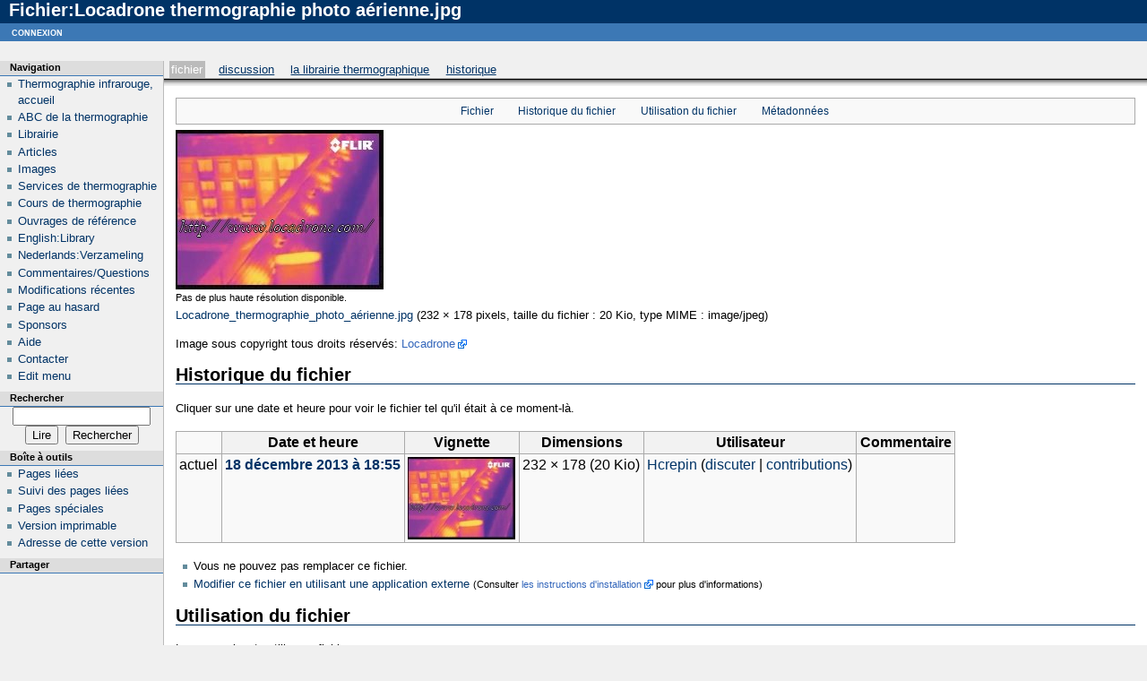

--- FILE ---
content_type: text/html; charset=UTF-8
request_url: https://www.thethermograpiclibrary.org/index.php?title=Fichier:Locadrone_thermographie_photo_a%C3%A9rienne.jpg
body_size: 7919
content:
<script type="text/javascript">

  var _gaq = _gaq || [];
  _gaq.push(['_setAccount', 'UA-38563983-1']);
  _gaq.push(['_trackPageview']);

  (function() {
    var ga = document.createElement('script'); ga.type = 'text/javascript'; ga.async = true;
    ga.src = ('https:' == document.location.protocol ? 'https://ssl' : 'http://www') + '.google-analytics.com/ga.js';
    var s = document.getElementsByTagName('script')[0]; s.parentNode.insertBefore(ga, s);
  })();

</script><meta name="Author" content="Hugues CREPIN, www.imagerie-centre.be"/>
<meta name="Keywords" content="Thermographie, thermography, thermogramme, Hugues, CREPIN, b&acirc;timent, min&eacute;raux, eau, pictures, images, animaux, spectroscopie, infrarouge, infra-rouge, panneau, pannel, solar, solaire, photovolta&iuml;que, imagerie, librairie, thermographique, thermique, FLIR"/>
<meta name="Revisit-after" content="2 weeks"/>
<br />
<b>Notice</b>:  curl_setopt_array(): CURLOPT_SSL_VERIFYHOST no longer accepts the value 1, value 2 will be used instead in <b>/home/u169543546/domains/thethermograpiclibrary.org/public_html/includes/HttpFunctions.php</b> on line <b>749</b><br />
<!DOCTYPE html>
<html lang="fr" dir="ltr" class="client-nojs">
<head>
<title>Fichier:Locadrone thermographie photo aérienne.jpg - La Librairie Thermographique</title>
<meta charset="UTF-8" />
<meta name="generator" content="MediaWiki 1.20.2" />
<link rel="shortcut icon" href="/favicon.ico" />
<link rel="search" type="application/opensearchdescription+xml" href=" /opensearch_desc.php" title="La Librairie Thermographique (fr)" />
<link rel="EditURI" type="application/rsd+xml" href=" /api.php?action=rsd" />
<link rel="copyright" href="http://creativecommons.org/licenses/by-nc/3.0/deed.fr" />
<link rel="alternate" type="application/atom+xml" title="Flux Atom de La Librairie Thermographique" href=" /index.php?title=Sp%C3%A9cial:Modifications_r%C3%A9centes&amp;feed=atom" />
<link rel="stylesheet" href=" /load.php?debug=false&amp;lang=fr&amp;modules=ext.addThis%7Cmediawiki.legacy.commonPrint%2Cshared%7Cskins.modern&amp;only=styles&amp;skin=modern&amp;*" />
<meta name="ResourceLoaderDynamicStyles" content="" />
<style>a:lang(ar),a:lang(ckb),a:lang(fa),a:lang(kk-arab),a:lang(mzn),a:lang(ps),a:lang(ur){text-decoration:none}
/* cache key: u169543546_new_imagerie:resourceloader:filter:minify-css:7:1ff30dabe4dfc409c279b65205a6a892 */</style>

<script src=" /load.php?debug=false&amp;lang=fr&amp;modules=startup&amp;only=scripts&amp;skin=modern&amp;*"></script>
<script>if(window.mw){
mw.config.set({"wgCanonicalNamespace":"File","wgCanonicalSpecialPageName":false,"wgNamespaceNumber":6,"wgPageName":"Fichier:Locadrone_thermographie_photo_aérienne.jpg","wgTitle":"Locadrone thermographie photo aérienne.jpg","wgCurRevisionId":4194,"wgArticleId":1849,"wgIsArticle":true,"wgAction":"view","wgUserName":null,"wgUserGroups":["*"],"wgCategories":["Image","FLIR","Fer"],"wgBreakFrames":false,"wgPageContentLanguage":"fr","wgSeparatorTransformTable":[",	."," 	,"],"wgDigitTransformTable":["",""],"wgDefaultDateFormat":"dmy","wgMonthNames":["","janvier","février","mars","avril","mai","juin","juillet","août","septembre","octobre","novembre","décembre"],"wgMonthNamesShort":["","janv","fév","mars","avr","mai","juin","juil","août","sept","oct","nov","déc"],"wgRelevantPageName":"Fichier:Locadrone_thermographie_photo_aérienne.jpg","wgRestrictionEdit":[],"wgRestrictionMove":[],"wgRestrictionUpload":[]});
}</script><script>if(window.mw){
mw.loader.implement("user.options",function(){mw.user.options.set({"ccmeonemails":0,"cols":80,"date":"default","diffonly":0,"disablemail":0,"disablesuggest":0,"editfont":"default","editondblclick":0,"editsection":1,"editsectiononrightclick":0,"enotifminoredits":0,"enotifrevealaddr":0,"enotifusertalkpages":1,"enotifwatchlistpages":0,"extendwatchlist":0,"externaldiff":0,"externaleditor":0,"fancysig":0,"forceeditsummary":0,"gender":"unknown","hideminor":0,"hidepatrolled":0,"imagesize":2,"justify":0,"math":1,"minordefault":0,"newpageshidepatrolled":0,"nocache":0,"noconvertlink":0,"norollbackdiff":0,"numberheadings":0,"previewonfirst":0,"previewontop":1,"quickbar":5,"rcdays":7,"rclimit":50,"rememberpassword":0,"rows":25,"searchlimit":20,"showhiddencats":0,"showjumplinks":1,"shownumberswatching":1,"showtoc":1,"showtoolbar":1,"skin":"modern","stubthreshold":0,"thumbsize":2,"underline":2,"uselivepreview":0,"usenewrc":0,"watchcreations":0,"watchdefault":0,"watchdeletion":0,"watchlistdays":3,
"watchlisthideanons":0,"watchlisthidebots":0,"watchlisthideliu":0,"watchlisthideminor":0,"watchlisthideown":0,"watchlisthidepatrolled":0,"watchmoves":0,"wllimit":250,"variant":"fr","language":"fr","searchNs0":true,"searchNs1":false,"searchNs2":false,"searchNs3":false,"searchNs4":false,"searchNs5":false,"searchNs6":false,"searchNs7":false,"searchNs8":false,"searchNs9":false,"searchNs10":false,"searchNs11":false,"searchNs12":false,"searchNs13":false,"searchNs14":false,"searchNs15":false});;},{},{});mw.loader.implement("user.tokens",function(){mw.user.tokens.set({"editToken":"+\\","watchToken":false});;},{},{});
/* cache key: u169543546_new_imagerie:resourceloader:filter:minify-js:7:1b0142dbf019a8e68aee1ad26fbb6f8e */
}</script>
<script>if(window.mw){
mw.loader.load(["mediawiki.page.startup","mediawiki.legacy.wikibits","mediawiki.legacy.ajax"]);
}</script>
<link rel="meta" title="Creative Commons" type="application/rdf+xml" href=" /index.php?title=Fichier:Locadrone_thermographie_photo_a%C3%A9rienne.jpg&amp;action=creativecommons" /></head>
<body class="mediawiki ltr sitedir-ltr ns-6 ns-subject page-Fichier_Locadrone_thermographie_photo_aérienne_jpg skin-modern action-view">



	<!-- heading -->
	<div id="mw_header"><h1 id="firstHeading"><span dir="auto">Fichier:Locadrone thermographie photo aérienne.jpg</span></h1></div>
<meta name="keywords" content="Thermographie, Thermography, thermogramme, picture, infrarouge, image, imagerie, thermique,Mediawiki" />

	<div id="mw_main">
	<div id="mw_contentwrapper">
	<!-- navigation portlet -->
	<div id="p-cactions" class="portlet">
		<h5>Affichages</h5>
		<div class="pBody">
			<ul>
				<li id="ca-nstab-image" class="selected"><a href=" /index.php/Fichier:Locadrone_thermographie_photo_a%C3%A9rienne.jpg" primary="1" context="subject" title="Voir la page du fichier [c]" accesskey="c">Fichier</a></li>
				<li id="ca-talk"><a href=" /index.php/Discussion_fichier:Locadrone_thermographie_photo_a%C3%A9rienne.jpg" primary="1" context="talk" title="Discussion au sujet de cette page de contenu [t]" accesskey="t">Discussion</a></li>
				<li id="ca-main" class="1"><a href=" /index.php/Accueil" context="main">La Librairie Thermographique</a></li>
				<li id="ca-history"><a href=" /index.php?title=Fichier:Locadrone_thermographie_photo_a%C3%A9rienne.jpg&amp;action=history" rel="archives" title="Les versions passées de cette page (avec leurs contributeurs) [h]" accesskey="h">Historique</a></li>
			</ul>
		</div>
	</div>

	<!-- content -->
	<div id="mw_content">
	<!-- contentholder does nothing by default, but it allows users to style the text inside
	     the content area without affecting the meaning of 'em' in #mw_content, which is used
	     for the margins -->
	<div id="mw_contentholder" class="mw-body">
		<div class='mw-topboxes'>
			<div id="mw-js-message" style="display:none;"></div>
			<div class="mw-topbox" id="siteSub">De La Librairie Thermographique</div>
								</div>

		<div id="contentSub"></div>

				<div id="jump-to-nav">Aller à : <a href="#mw_portlets">Navigation</a>, <a href="#searchInput">rechercher</a></div>
		<div id="mw-content-text"><ul id="filetoc"><li><a href="#file">Fichier</a></li>
<li><a href="#filehistory">Historique du fichier</a></li>
<li><a href="#filelinks">Utilisation du fichier</a></li>
<li><a href="#metadata">Métadonnées</a></li></ul><div class="fullImageLink" id="file"><a href=" /images/0/06/Locadrone_thermographie_photo_a%C3%A9rienne.jpg"><img alt="Fichier:Locadrone thermographie photo aérienne.jpg" src=" /images/0/06/Locadrone_thermographie_photo_a%C3%A9rienne.jpg" width="232" height="178" /></a><div class="mw-filepage-resolutioninfo">Pas de plus haute résolution disponible.</div></div>
<div class="fullMedia"><a href=" /images/0/06/Locadrone_thermographie_photo_a%C3%A9rienne.jpg" class="internal" title="Locadrone thermographie photo aérienne.jpg">Locadrone_thermographie_photo_aérienne.jpg</a> &#8206;<span class="fileInfo">(232 × 178 pixels, taille du fichier&#160;: 20 Kio, type MIME&#160;: image/jpeg)</span>
</div>
<div id="mw-imagepage-content" lang="fr" dir="ltr" class="mw-content-ltr"><p>Image sous copyright tous droits réservés: <a rel="nofollow" class="external text" href="http://www.locadrone.com/">Locadrone</a>
</p>
<!-- 
NewPP limit report
Preprocessor visited node count: 1/1000000
Preprocessor generated node count: 4/1000000
Post-expand include size: 0/2097152 bytes
Template argument size: 0/2097152 bytes
Highest expansion depth: 1/40
Expensive parser function count: 0/100
-->

<!-- Saved in parser cache with key u169543546_new_imagerie:pcache:idhash:1849-0!*!*!*!*!*!* and timestamp 20260114161458 -->
</div><h2 id="filehistory">Historique du fichier</h2>
<div id="mw-imagepage-section-filehistory">
<p>Cliquer sur une date et heure pour voir le fichier tel qu'il était à ce moment-là.
</p>
<table class="wikitable filehistory">
<tr><td></td><th>Date et heure</th><th>Vignette</th><th>Dimensions</th><th>Utilisateur</th><th>Commentaire</th></tr>
<tr><td>actuel</td><td class='filehistory-selected' style='white-space: nowrap;'><a href=" /images/0/06/Locadrone_thermographie_photo_a%C3%A9rienne.jpg">18 décembre 2013 à 18:55</a></td><td><a href=" /images/0/06/Locadrone_thermographie_photo_a%C3%A9rienne.jpg"><img alt="Vignette pour la version du 18 décembre 2013 à 18:55" src=" /images/thumb/0/06/Locadrone_thermographie_photo_a%C3%A9rienne.jpg/120px-Locadrone_thermographie_photo_a%C3%A9rienne.jpg" width="120" height="92" /></a></td><td>232 × 178 <span style="white-space: nowrap;">(20 Kio)</span></td><td><a href=" /index.php/Utilisateur:Hcrepin" title="Utilisateur:Hcrepin" class="mw-userlink">Hcrepin</a> <span style="white-space: nowrap;"> <span class="mw-usertoollinks">(<a href=" /index.php/Discussion_utilisateur:Hcrepin" title="Discussion utilisateur:Hcrepin">discuter</a> | <a href=" /index.php/Sp%C3%A9cial:Contributions/Hcrepin" title="Spécial:Contributions/Hcrepin">contributions</a>)</span></span></td><td dir="ltr"></td></tr>
</table>

</div>
<ul>
<li id="mw-imagepage-upload-disallowed">Vous ne pouvez pas remplacer ce fichier.</li>
<li id="mw-imagepage-edit-external"><a href=" /index.php?title=Fichier:Locadrone_thermographie_photo_a%C3%A9rienne.jpg&amp;action=edit&amp;externaledit=true&amp;mode=file" title="Fichier:Locadrone thermographie photo aérienne.jpg">Modifier ce fichier en utilisant une application externe</a> <small>(Consulter <a rel="nofollow" class="external text" href="//www.mediawiki.org/wiki/Manual:External_editors/fr">les instructions d'installation</a> pour plus d'informations)</small></li>
</ul>
<h2 id="filelinks">Utilisation du fichier</h2>
<div id='mw-imagepage-section-linkstoimage'>
<p>La page suivante utilise ce fichier&#160;:
</p><ul class="mw-imagepage-linkstoimage">
<li class="mw-imagepage-linkstoimage-ns0"><a href=" /index.php/Drones_et_thermographie_a%C3%A9rienne" title="Drones et thermographie aérienne">Drones et thermographie aérienne</a></li>
</ul>
</div>
<h2 id="metadata">Métadonnées</h2>
<div class="mw-imagepage-section-metadata">Ce fichier contient des informations supplémentaires, probablement ajoutées par l'appareil photo numérique ou le numériseur utilisé pour le créer. Si le fichier a été modifié depuis son état original, certains détails peuvent ne pas refléter entièrement l'image modifiée.<table id="mw_metadata" class="mw_metadata">
<tr class="exif-make">
<th>Fabricant de l'appareil</th>
<td>FLIR</td>
</tr><tr class="exif-artist">
<th>Auteur</th>
<td>LOCADRONE SAS</td>
</tr><tr class="exif-datetimeoriginal">
<th>Date de la prise originelle</th>
<td>18 décembre 2013 à 19:43</td>
</tr><tr class="exif-imagedescription">
<th>Description de l'image</th>
<td><ul class="metadata-langlist"><li class="mw-metadata-lang-default"><span class="mw-metadata-lang-value">Locadrone, location de drone avec télépilote, photo aérienne digitale et thermographique</span></li>
</ul></td>
</tr><tr class="exif-datetimedigitized collapsable">
<th>Date de la numérisation</th>
<td>18 décembre 2013 à 19:43</td>
</tr><tr class="exif-subsectimeoriginal collapsable">
<th>Date de la prise originelle</th>
<td>16</td>
</tr><tr class="exif-subsectimedigitized collapsable">
<th>Date de la numérisation</th>
<td>16</td>
</tr><tr class="exif-rating collapsable">
<th>Note (sur 5)</th>
<td>3</td>
</tr><tr class="exif-objectname collapsable">
<th>Titre court</th>
<td><ul class="metadata-langlist"><li class="mw-metadata-lang-default"><span class="mw-metadata-lang-value">Locadrone, location de drone avec télépilote, photo aérienne digitale et thermographique</span></li>
</ul></td>
</tr><tr class="exif-keywords collapsable">
<th>Mots-clés</th>
<td>Thermographie infrarouge</td>
</tr></table>
</div>
</div><div class="printfooter">
Récupérée de « <a href=" /index.php?title=Fichier:Locadrone_thermographie_photo_aérienne.jpg&amp;oldid=4194"> /index.php?title=Fichier:Locadrone_thermographie_photo_aérienne.jpg&amp;oldid=4194</a> »</div>
		<div class='mw_clear'></div>
		<div id='catlinks' class='catlinks'><div id="mw-normal-catlinks" class="mw-normal-catlinks"><a href=" /index.php/Sp%C3%A9cial:Cat%C3%A9gories" title="Spécial:Catégories">Catégories</a> : <ul><li><a href=" /index.php/Cat%C3%A9gorie:Image" title="Catégorie:Image">Image</a></li><li><a href=" /index.php/Cat%C3%A9gorie:FLIR" title="Catégorie:FLIR">FLIR</a></li><li><a href=" /index.php/Cat%C3%A9gorie:Fer" title="Catégorie:Fer">Fer</a></li></ul></div></div>			</div><!-- mw_contentholder -->
	</div><!-- mw_content -->
	</div><!-- mw_contentwrapper -->

	<div id="mw_portlets">

	<!-- portlets -->
		<div class="generated-sidebar portlet" id="p-navigation">
		<h5>Navigation</h5>
		<div class='pBody'>
			<ul>
				<li id="n-Thermographie-infrarouge.2C-accueil"><a href=" /index.php/Thermographie_infrarouge">Thermographie infrarouge, accueil</a></li>
				<li id="n-ABC-de-la-thermographie"><a href=" /index.php/ABC_de_la_thermographie_infrarouge">ABC de la thermographie</a></li>
				<li id="n-Librairie"><a href="http://www.thethermograpiclibrary.org/index.php/Cat%C3%A9gorie:Librairie" rel="nofollow">Librairie</a></li>
				<li id="n-Articles"><a href="http://www.thethermograpiclibrary.org/index.php/Cat%C3%A9gorie:article" rel="nofollow">Articles</a></li>
				<li id="n-Images"><a href="http://www.thethermograpiclibrary.org/index.php/Cat%C3%A9gorie:Image" rel="nofollow">Images</a></li>
				<li id="n-Services-de-thermographie"><a href="http://www.imagerie-centre.be" rel="nofollow">Services de thermographie</a></li>
				<li id="n-Cours-de-thermographie"><a href=" /index.php/Cours_de_thermographie">Cours de thermographie</a></li>
				<li id="n-Ouvrages-de-r.C3.A9f.C3.A9rence"><a href=" /index.php/Ouvrages_de_r%C3%A9f%C3%A9rence">Ouvrages de référence</a></li>
				<li id="n-English:Library"><a href="http://www.thethermograpiclibrary.org/index.php/Cat%C3%A9gorie:Library" rel="nofollow">English:Library</a></li>
				<li id="n-Nederlands:Verzameling"><a href="http://www.thethermograpiclibrary.org/index.php/Cat%C3%A9gorie:Verzameling" rel="nofollow">Nederlands:Verzameling</a></li>
				<li id="n-Commentaires.2FQuestions"><a href="http://www.imagerie-centre.be/" rel="nofollow">Commentaires/Questions</a></li>
				<li id="n-recentchanges"><a href=" /index.php/Sp%C3%A9cial:Modifications_r%C3%A9centes" title="Liste des modifications récentes sur le wiki [r]" accesskey="r">Modifications récentes</a></li>
				<li id="n-randompage"><a href=" /index.php/Sp%C3%A9cial:Page_au_hasard" title="Afficher une page au hasard [x]" accesskey="x">Page au hasard</a></li>
				<li id="n-Sponsors"><a href=" /index.php/Sponsors">Sponsors</a></li>
				<li id="n-help"><a href=" /index.php/Aide:Accueil" title="Aide">Aide</a></li>
				<li id="n-Contacter"><a href=" /index.php/Contact">Contacter</a></li>
				<li id="n-Edit-menu"><a href="http://www.thethermograpiclibrary.org/index.php?title=MediaWiki:Sidebar&amp;action=edit" rel="nofollow">Edit menu</a></li>
			</ul>
		</div>
	</div>
	<div id="p-search" class="portlet">
		<h5><label for="searchInput">Rechercher</label></h5>
		<div id="searchBody" class="pBody">
			<form action=" /index.php" id="searchform">
				<input type='hidden' name="title" value="Spécial:Recherche"/>
				<input type="search" name="search" title="Rechercher dans La Librairie Thermographique [f]" accesskey="f" id="searchInput" />
				<input type="submit" name="go" value="Lire" title="Aller vers une page portant exactement ce nom si elle existe." id="searchGoButton" class="searchButton" />&#160;
				<input type="submit" name="fulltext" value="Rechercher" title="Rechercher les pages comportant ce texte." id="mw-searchButton" class="searchButton" />
			</form>
		</div>
	</div>
	<div class="portlet" id="p-tb">
		<h5>Boîte à outils</h5>
		<div class="pBody">
			<ul>
				<li id="t-whatlinkshere"><a href=" /index.php/Sp%C3%A9cial:Pages_li%C3%A9es/Fichier:Locadrone_thermographie_photo_a%C3%A9rienne.jpg" title="Liste des pages liées à celle-ci [j]" accesskey="j">Pages liées</a></li>
				<li id="t-recentchangeslinked"><a href=" /index.php/Sp%C3%A9cial:Suivi_des_liens/Fichier:Locadrone_thermographie_photo_a%C3%A9rienne.jpg" title="Liste des modifications récentes des pages liées à celle-ci [k]" accesskey="k">Suivi des pages liées</a></li>
				<li id="t-specialpages"><a href=" /index.php/Sp%C3%A9cial:Pages_sp%C3%A9ciales" title="Liste de toutes les pages spéciales [q]" accesskey="q">Pages spéciales</a></li>
				<li id="t-print"><a href=" /index.php?title=Fichier:Locadrone_thermographie_photo_a%C3%A9rienne.jpg&amp;printable=yes" rel="alternate" title="Version imprimable de cette page [p]" accesskey="p">Version imprimable</a></li>
				<li id="t-permalink"><a href=" /index.php?title=Fichier:Locadrone_thermographie_photo_a%C3%A9rienne.jpg&amp;oldid=4194" title="Lien permanent vers cette version de la page">Adresse de cette version</a></li>
			</ul>
		</div>
	</div>
	<div class="generated-sidebar portlet" id="p-addthis">
		<h5>Partager</h5>
		<div class='pBody'>
<!-- AddThis Button BEGIN -->
			<div class="addthis_toolbox addthis_default_style" id="addthissidebar"><a class="addthis_button_compact" ></a><a class="addthis_button_facebook" ></a><a class="addthis_button_twitter" ></a><a class="addthis_button_google_plusone" g:plusone:count="false" style="margin-top:1px;"></a><a class="addthis_button_email" ></a></div>
			<script type="text/javascript" src="http://s7.addthis.com/js/250/addthis_widget.js#pubid="></script>		</div>
	</div>

	</div><!-- mw_portlets -->


	</div><!-- main -->

	<div class="mw_clear"></div>

	<!-- personal portlet -->
	<div class="portlet" id="p-personal">
		<h5>Outils personnels</h5>
		<div class="pBody">
			<ul>
				<li id="pt-login"><a href=" /index.php?title=Sp%C3%A9cial:Connexion&amp;returnto=Fichier%3ALocadrone+thermographie+photo+a%C3%A9rienne.jpg" title="Vous êtes encouragé(e) à vous identifier ; ce n'est cependant pas obligatoire. [o]" accesskey="o">Connexion</a></li>
			</ul>
		</div>
	</div>


	<!-- footer -->
	<div id="footer">
			<ul id="f-list">
				<li id="lastmod"> Dernière modification de cette page le 18 décembre 2013 à 18:57.<br /></li>
				<li id="viewcount">Cette page a été consultée 3 327 fois.</li>
				<li id="copyright">Sous licence <a class="external" href="http://creativecommons.org/licenses/by-nc/3.0/deed.fr">Licence Creative Commons</a></li>
				<li id="privacy"><a href=" /index.php/Thermographic%27s_Library:Confidentialit%C3%A9" title="Thermographic's Library:Confidentialité">Politique de confidentialité</a></li>
				<li id="about"><a href=" /index.php/Thermographic%27s_Library:%C3%80_propos" title="Thermographic's Library:À propos">À propos de La Librairie Thermographique</a></li>
				<li id="disclaimer"><a href=" /index.php/Thermographic%27s_Library:Avertissements_g%C3%A9n%C3%A9raux" title="Thermographic's Library:Avertissements généraux">Avertissements</a></li>
			</ul>
			<div id="mw_poweredby">
				<a href="//www.mediawiki.org/">Powered by MediaWiki</a>
			</div>
	</div>

	<script>if(window.mw){
mw.loader.state({"site":"loading","user":"missing","user.groups":"ready"});
}</script>
<script>if(window.mw){
mw.loader.load(["mediawiki.action.view.metadata","mediawiki.user","mediawiki.page.ready","mediawiki.searchSuggest"], null, true);
}</script>
<script>if(window.mw){
mw.loader.state({"site":"ready"});
}</script>
<!-- Served in 0.266 secs. --></body></html>
